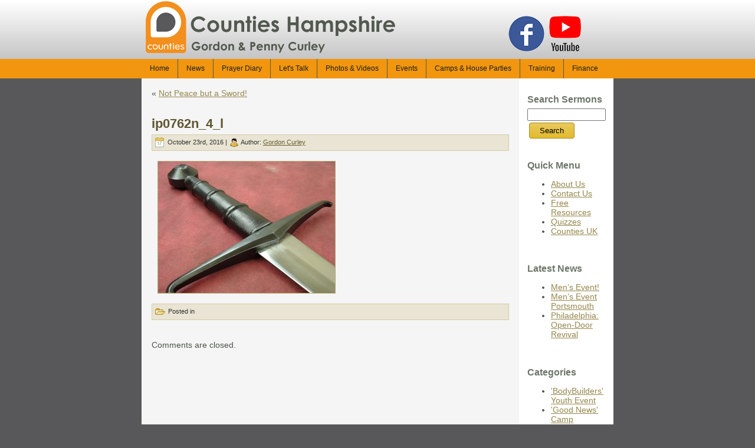

--- FILE ---
content_type: text/html; charset=UTF-8
request_url: https://www.gcurley.info/news/2016/10/not-peace-but-a-sword/ip0762n_4_l/
body_size: 47357
content:
<!DOCTYPE html PUBLIC "-//W3C//DTD XHTML 1.0 Transitional//EN" "http://www.w3.org/TR/xhtml1/DTD/xhtml1-transitional.dtd">
<html xmlns="http://www.w3.org/1999/xhtml" lang="en-US">
<head profile="http://gmpg.org/xfn/11">
<meta http-equiv="Content-Type" content="text/html; charset=UTF-8" />
<meta http-equiv="X-UA-Compatible" content="IE=EmulateIE7" />
<title>ip0762n_4_l</title>
<meta name="description" content="Welcome to gcurley.info - A website for Hampshire based Evangelist Christian Gospel and Bible teaching, John 3:16 and youth camps in Hampshire." />
<meta name="keywords" content="evangelist, preacher, christian, gospel, evangelism, bible teaching, john 3:16, youth camps, hampshire" />
<link rel="alternate" type="application/rss+xml" title="Gordon and Penny Curley RSS Feed" href="https://www.gcurley.info/news/feed/" />
<link rel="alternate" type="application/atom+xml" title="Gordon and Penny Curley Atom Feed" href="https://www.gcurley.info/news/feed/atom/" />
<link rel="pingback" href="https://www.gcurley.info/news/xmlrpc.php" />
<meta name='robots' content='max-image-preview:large' />
	<style>img:is([sizes="auto" i], [sizes^="auto," i]) { contain-intrinsic-size: 3000px 1500px }</style>
	<script type="text/javascript">
/* <![CDATA[ */
window._wpemojiSettings = {"baseUrl":"https:\/\/s.w.org\/images\/core\/emoji\/15.0.3\/72x72\/","ext":".png","svgUrl":"https:\/\/s.w.org\/images\/core\/emoji\/15.0.3\/svg\/","svgExt":".svg","source":{"concatemoji":"https:\/\/www.gcurley.info\/news\/wp-includes\/js\/wp-emoji-release.min.js?ver=6.7.4"}};
/*! This file is auto-generated */
!function(i,n){var o,s,e;function c(e){try{var t={supportTests:e,timestamp:(new Date).valueOf()};sessionStorage.setItem(o,JSON.stringify(t))}catch(e){}}function p(e,t,n){e.clearRect(0,0,e.canvas.width,e.canvas.height),e.fillText(t,0,0);var t=new Uint32Array(e.getImageData(0,0,e.canvas.width,e.canvas.height).data),r=(e.clearRect(0,0,e.canvas.width,e.canvas.height),e.fillText(n,0,0),new Uint32Array(e.getImageData(0,0,e.canvas.width,e.canvas.height).data));return t.every(function(e,t){return e===r[t]})}function u(e,t,n){switch(t){case"flag":return n(e,"\ud83c\udff3\ufe0f\u200d\u26a7\ufe0f","\ud83c\udff3\ufe0f\u200b\u26a7\ufe0f")?!1:!n(e,"\ud83c\uddfa\ud83c\uddf3","\ud83c\uddfa\u200b\ud83c\uddf3")&&!n(e,"\ud83c\udff4\udb40\udc67\udb40\udc62\udb40\udc65\udb40\udc6e\udb40\udc67\udb40\udc7f","\ud83c\udff4\u200b\udb40\udc67\u200b\udb40\udc62\u200b\udb40\udc65\u200b\udb40\udc6e\u200b\udb40\udc67\u200b\udb40\udc7f");case"emoji":return!n(e,"\ud83d\udc26\u200d\u2b1b","\ud83d\udc26\u200b\u2b1b")}return!1}function f(e,t,n){var r="undefined"!=typeof WorkerGlobalScope&&self instanceof WorkerGlobalScope?new OffscreenCanvas(300,150):i.createElement("canvas"),a=r.getContext("2d",{willReadFrequently:!0}),o=(a.textBaseline="top",a.font="600 32px Arial",{});return e.forEach(function(e){o[e]=t(a,e,n)}),o}function t(e){var t=i.createElement("script");t.src=e,t.defer=!0,i.head.appendChild(t)}"undefined"!=typeof Promise&&(o="wpEmojiSettingsSupports",s=["flag","emoji"],n.supports={everything:!0,everythingExceptFlag:!0},e=new Promise(function(e){i.addEventListener("DOMContentLoaded",e,{once:!0})}),new Promise(function(t){var n=function(){try{var e=JSON.parse(sessionStorage.getItem(o));if("object"==typeof e&&"number"==typeof e.timestamp&&(new Date).valueOf()<e.timestamp+604800&&"object"==typeof e.supportTests)return e.supportTests}catch(e){}return null}();if(!n){if("undefined"!=typeof Worker&&"undefined"!=typeof OffscreenCanvas&&"undefined"!=typeof URL&&URL.createObjectURL&&"undefined"!=typeof Blob)try{var e="postMessage("+f.toString()+"("+[JSON.stringify(s),u.toString(),p.toString()].join(",")+"));",r=new Blob([e],{type:"text/javascript"}),a=new Worker(URL.createObjectURL(r),{name:"wpTestEmojiSupports"});return void(a.onmessage=function(e){c(n=e.data),a.terminate(),t(n)})}catch(e){}c(n=f(s,u,p))}t(n)}).then(function(e){for(var t in e)n.supports[t]=e[t],n.supports.everything=n.supports.everything&&n.supports[t],"flag"!==t&&(n.supports.everythingExceptFlag=n.supports.everythingExceptFlag&&n.supports[t]);n.supports.everythingExceptFlag=n.supports.everythingExceptFlag&&!n.supports.flag,n.DOMReady=!1,n.readyCallback=function(){n.DOMReady=!0}}).then(function(){return e}).then(function(){var e;n.supports.everything||(n.readyCallback(),(e=n.source||{}).concatemoji?t(e.concatemoji):e.wpemoji&&e.twemoji&&(t(e.twemoji),t(e.wpemoji)))}))}((window,document),window._wpemojiSettings);
/* ]]> */
</script>
<style id='wp-emoji-styles-inline-css' type='text/css'>

	img.wp-smiley, img.emoji {
		display: inline !important;
		border: none !important;
		box-shadow: none !important;
		height: 1em !important;
		width: 1em !important;
		margin: 0 0.07em !important;
		vertical-align: -0.1em !important;
		background: none !important;
		padding: 0 !important;
	}
</style>
<link rel='stylesheet' id='wp-block-library-css' href='https://www.gcurley.info/news/wp-includes/css/dist/block-library/style.min.css?ver=6.7.4' type='text/css' media='all' />
<style id='classic-theme-styles-inline-css' type='text/css'>
/*! This file is auto-generated */
.wp-block-button__link{color:#fff;background-color:#32373c;border-radius:9999px;box-shadow:none;text-decoration:none;padding:calc(.667em + 2px) calc(1.333em + 2px);font-size:1.125em}.wp-block-file__button{background:#32373c;color:#fff;text-decoration:none}
</style>
<style id='global-styles-inline-css' type='text/css'>
:root{--wp--preset--aspect-ratio--square: 1;--wp--preset--aspect-ratio--4-3: 4/3;--wp--preset--aspect-ratio--3-4: 3/4;--wp--preset--aspect-ratio--3-2: 3/2;--wp--preset--aspect-ratio--2-3: 2/3;--wp--preset--aspect-ratio--16-9: 16/9;--wp--preset--aspect-ratio--9-16: 9/16;--wp--preset--color--black: #000000;--wp--preset--color--cyan-bluish-gray: #abb8c3;--wp--preset--color--white: #ffffff;--wp--preset--color--pale-pink: #f78da7;--wp--preset--color--vivid-red: #cf2e2e;--wp--preset--color--luminous-vivid-orange: #ff6900;--wp--preset--color--luminous-vivid-amber: #fcb900;--wp--preset--color--light-green-cyan: #7bdcb5;--wp--preset--color--vivid-green-cyan: #00d084;--wp--preset--color--pale-cyan-blue: #8ed1fc;--wp--preset--color--vivid-cyan-blue: #0693e3;--wp--preset--color--vivid-purple: #9b51e0;--wp--preset--gradient--vivid-cyan-blue-to-vivid-purple: linear-gradient(135deg,rgba(6,147,227,1) 0%,rgb(155,81,224) 100%);--wp--preset--gradient--light-green-cyan-to-vivid-green-cyan: linear-gradient(135deg,rgb(122,220,180) 0%,rgb(0,208,130) 100%);--wp--preset--gradient--luminous-vivid-amber-to-luminous-vivid-orange: linear-gradient(135deg,rgba(252,185,0,1) 0%,rgba(255,105,0,1) 100%);--wp--preset--gradient--luminous-vivid-orange-to-vivid-red: linear-gradient(135deg,rgba(255,105,0,1) 0%,rgb(207,46,46) 100%);--wp--preset--gradient--very-light-gray-to-cyan-bluish-gray: linear-gradient(135deg,rgb(238,238,238) 0%,rgb(169,184,195) 100%);--wp--preset--gradient--cool-to-warm-spectrum: linear-gradient(135deg,rgb(74,234,220) 0%,rgb(151,120,209) 20%,rgb(207,42,186) 40%,rgb(238,44,130) 60%,rgb(251,105,98) 80%,rgb(254,248,76) 100%);--wp--preset--gradient--blush-light-purple: linear-gradient(135deg,rgb(255,206,236) 0%,rgb(152,150,240) 100%);--wp--preset--gradient--blush-bordeaux: linear-gradient(135deg,rgb(254,205,165) 0%,rgb(254,45,45) 50%,rgb(107,0,62) 100%);--wp--preset--gradient--luminous-dusk: linear-gradient(135deg,rgb(255,203,112) 0%,rgb(199,81,192) 50%,rgb(65,88,208) 100%);--wp--preset--gradient--pale-ocean: linear-gradient(135deg,rgb(255,245,203) 0%,rgb(182,227,212) 50%,rgb(51,167,181) 100%);--wp--preset--gradient--electric-grass: linear-gradient(135deg,rgb(202,248,128) 0%,rgb(113,206,126) 100%);--wp--preset--gradient--midnight: linear-gradient(135deg,rgb(2,3,129) 0%,rgb(40,116,252) 100%);--wp--preset--font-size--small: 13px;--wp--preset--font-size--medium: 20px;--wp--preset--font-size--large: 36px;--wp--preset--font-size--x-large: 42px;--wp--preset--spacing--20: 0.44rem;--wp--preset--spacing--30: 0.67rem;--wp--preset--spacing--40: 1rem;--wp--preset--spacing--50: 1.5rem;--wp--preset--spacing--60: 2.25rem;--wp--preset--spacing--70: 3.38rem;--wp--preset--spacing--80: 5.06rem;--wp--preset--shadow--natural: 6px 6px 9px rgba(0, 0, 0, 0.2);--wp--preset--shadow--deep: 12px 12px 50px rgba(0, 0, 0, 0.4);--wp--preset--shadow--sharp: 6px 6px 0px rgba(0, 0, 0, 0.2);--wp--preset--shadow--outlined: 6px 6px 0px -3px rgba(255, 255, 255, 1), 6px 6px rgba(0, 0, 0, 1);--wp--preset--shadow--crisp: 6px 6px 0px rgba(0, 0, 0, 1);}:where(.is-layout-flex){gap: 0.5em;}:where(.is-layout-grid){gap: 0.5em;}body .is-layout-flex{display: flex;}.is-layout-flex{flex-wrap: wrap;align-items: center;}.is-layout-flex > :is(*, div){margin: 0;}body .is-layout-grid{display: grid;}.is-layout-grid > :is(*, div){margin: 0;}:where(.wp-block-columns.is-layout-flex){gap: 2em;}:where(.wp-block-columns.is-layout-grid){gap: 2em;}:where(.wp-block-post-template.is-layout-flex){gap: 1.25em;}:where(.wp-block-post-template.is-layout-grid){gap: 1.25em;}.has-black-color{color: var(--wp--preset--color--black) !important;}.has-cyan-bluish-gray-color{color: var(--wp--preset--color--cyan-bluish-gray) !important;}.has-white-color{color: var(--wp--preset--color--white) !important;}.has-pale-pink-color{color: var(--wp--preset--color--pale-pink) !important;}.has-vivid-red-color{color: var(--wp--preset--color--vivid-red) !important;}.has-luminous-vivid-orange-color{color: var(--wp--preset--color--luminous-vivid-orange) !important;}.has-luminous-vivid-amber-color{color: var(--wp--preset--color--luminous-vivid-amber) !important;}.has-light-green-cyan-color{color: var(--wp--preset--color--light-green-cyan) !important;}.has-vivid-green-cyan-color{color: var(--wp--preset--color--vivid-green-cyan) !important;}.has-pale-cyan-blue-color{color: var(--wp--preset--color--pale-cyan-blue) !important;}.has-vivid-cyan-blue-color{color: var(--wp--preset--color--vivid-cyan-blue) !important;}.has-vivid-purple-color{color: var(--wp--preset--color--vivid-purple) !important;}.has-black-background-color{background-color: var(--wp--preset--color--black) !important;}.has-cyan-bluish-gray-background-color{background-color: var(--wp--preset--color--cyan-bluish-gray) !important;}.has-white-background-color{background-color: var(--wp--preset--color--white) !important;}.has-pale-pink-background-color{background-color: var(--wp--preset--color--pale-pink) !important;}.has-vivid-red-background-color{background-color: var(--wp--preset--color--vivid-red) !important;}.has-luminous-vivid-orange-background-color{background-color: var(--wp--preset--color--luminous-vivid-orange) !important;}.has-luminous-vivid-amber-background-color{background-color: var(--wp--preset--color--luminous-vivid-amber) !important;}.has-light-green-cyan-background-color{background-color: var(--wp--preset--color--light-green-cyan) !important;}.has-vivid-green-cyan-background-color{background-color: var(--wp--preset--color--vivid-green-cyan) !important;}.has-pale-cyan-blue-background-color{background-color: var(--wp--preset--color--pale-cyan-blue) !important;}.has-vivid-cyan-blue-background-color{background-color: var(--wp--preset--color--vivid-cyan-blue) !important;}.has-vivid-purple-background-color{background-color: var(--wp--preset--color--vivid-purple) !important;}.has-black-border-color{border-color: var(--wp--preset--color--black) !important;}.has-cyan-bluish-gray-border-color{border-color: var(--wp--preset--color--cyan-bluish-gray) !important;}.has-white-border-color{border-color: var(--wp--preset--color--white) !important;}.has-pale-pink-border-color{border-color: var(--wp--preset--color--pale-pink) !important;}.has-vivid-red-border-color{border-color: var(--wp--preset--color--vivid-red) !important;}.has-luminous-vivid-orange-border-color{border-color: var(--wp--preset--color--luminous-vivid-orange) !important;}.has-luminous-vivid-amber-border-color{border-color: var(--wp--preset--color--luminous-vivid-amber) !important;}.has-light-green-cyan-border-color{border-color: var(--wp--preset--color--light-green-cyan) !important;}.has-vivid-green-cyan-border-color{border-color: var(--wp--preset--color--vivid-green-cyan) !important;}.has-pale-cyan-blue-border-color{border-color: var(--wp--preset--color--pale-cyan-blue) !important;}.has-vivid-cyan-blue-border-color{border-color: var(--wp--preset--color--vivid-cyan-blue) !important;}.has-vivid-purple-border-color{border-color: var(--wp--preset--color--vivid-purple) !important;}.has-vivid-cyan-blue-to-vivid-purple-gradient-background{background: var(--wp--preset--gradient--vivid-cyan-blue-to-vivid-purple) !important;}.has-light-green-cyan-to-vivid-green-cyan-gradient-background{background: var(--wp--preset--gradient--light-green-cyan-to-vivid-green-cyan) !important;}.has-luminous-vivid-amber-to-luminous-vivid-orange-gradient-background{background: var(--wp--preset--gradient--luminous-vivid-amber-to-luminous-vivid-orange) !important;}.has-luminous-vivid-orange-to-vivid-red-gradient-background{background: var(--wp--preset--gradient--luminous-vivid-orange-to-vivid-red) !important;}.has-very-light-gray-to-cyan-bluish-gray-gradient-background{background: var(--wp--preset--gradient--very-light-gray-to-cyan-bluish-gray) !important;}.has-cool-to-warm-spectrum-gradient-background{background: var(--wp--preset--gradient--cool-to-warm-spectrum) !important;}.has-blush-light-purple-gradient-background{background: var(--wp--preset--gradient--blush-light-purple) !important;}.has-blush-bordeaux-gradient-background{background: var(--wp--preset--gradient--blush-bordeaux) !important;}.has-luminous-dusk-gradient-background{background: var(--wp--preset--gradient--luminous-dusk) !important;}.has-pale-ocean-gradient-background{background: var(--wp--preset--gradient--pale-ocean) !important;}.has-electric-grass-gradient-background{background: var(--wp--preset--gradient--electric-grass) !important;}.has-midnight-gradient-background{background: var(--wp--preset--gradient--midnight) !important;}.has-small-font-size{font-size: var(--wp--preset--font-size--small) !important;}.has-medium-font-size{font-size: var(--wp--preset--font-size--medium) !important;}.has-large-font-size{font-size: var(--wp--preset--font-size--large) !important;}.has-x-large-font-size{font-size: var(--wp--preset--font-size--x-large) !important;}
:where(.wp-block-post-template.is-layout-flex){gap: 1.25em;}:where(.wp-block-post-template.is-layout-grid){gap: 1.25em;}
:where(.wp-block-columns.is-layout-flex){gap: 2em;}:where(.wp-block-columns.is-layout-grid){gap: 2em;}
:root :where(.wp-block-pullquote){font-size: 1.5em;line-height: 1.6;}
</style>
<link rel='stylesheet' id='main_stylesheet-css' href='https://www.gcurley.info/news/wp-content/themes/gcurley-wordpress/style.css?ver=6.7.4' type='text/css' media='all' />
<script type="text/javascript" src="https://www.gcurley.info/news/wp-includes/js/jquery/jquery.min.js?ver=3.7.1" id="jquery-core-js"></script>
<script type="text/javascript" src="https://www.gcurley.info/news/wp-includes/js/jquery/jquery-migrate.min.js?ver=3.4.1" id="jquery-migrate-js"></script>
<link rel="https://api.w.org/" href="https://www.gcurley.info/news/wp-json/" /><link rel="alternate" title="JSON" type="application/json" href="https://www.gcurley.info/news/wp-json/wp/v2/media/6653" /><link rel="EditURI" type="application/rsd+xml" title="RSD" href="https://www.gcurley.info/news/xmlrpc.php?rsd" />
<meta name="generator" content="WordPress 6.7.4" />
<link rel='shortlink' href='https://www.gcurley.info/news/?p=6653' />
<link rel="alternate" title="oEmbed (JSON)" type="application/json+oembed" href="https://www.gcurley.info/news/wp-json/oembed/1.0/embed?url=https%3A%2F%2Fwww.gcurley.info%2Fnews%2F2016%2F10%2Fnot-peace-but-a-sword%2Fip0762n_4_l%2F" />
<link rel="alternate" title="oEmbed (XML)" type="text/xml+oembed" href="https://www.gcurley.info/news/wp-json/oembed/1.0/embed?url=https%3A%2F%2Fwww.gcurley.info%2Fnews%2F2016%2F10%2Fnot-peace-but-a-sword%2Fip0762n_4_l%2F&#038;format=xml" />
<link rel="icon" href="https://www.gcurley.info/news/wp-content/uploads/2019/02/cropped-counties-favicon-32x32.png" sizes="32x32" />
<link rel="icon" href="https://www.gcurley.info/news/wp-content/uploads/2019/02/cropped-counties-favicon-192x192.png" sizes="192x192" />
<link rel="apple-touch-icon" href="https://www.gcurley.info/news/wp-content/uploads/2019/02/cropped-counties-favicon-180x180.png" />
<meta name="msapplication-TileImage" content="https://www.gcurley.info/news/wp-content/uploads/2019/02/cropped-counties-favicon-270x270.png" />
</head>
<body>
<!-- Google tag (gtag.js) -->
<script async src="https://www.googletagmanager.com/gtag/js?id=G-SL9J8SWXDZ"></script>
<script>
  window.dataLayer = window.dataLayer || [];
  function gtag(){dataLayer.push(arguments);}
  gtag('js', new Date());

  gtag('config', 'G-SL9J8SWXDZ');
</script>
<div id="art-main">
<div class="art-sheet">
    <div class="art-sheet-cc"></div>
    <div class="art-sheet-body">
	<div class="art-header">
		<div class="art-header-jpeg"><img src="https://www.gcurley.info/images/headertitle.png" alt="Counties Hants." style="margin-right: 70px;" /><a href="https://www.facebook.com/Countieshants" target="_blank"><img src="https://www.gcurley.info/images/gcurley-facebook.png" alt="Counties Hampshire Facebook" /></a><a href="https://www.youtube.com/channel/UCrfI3CelzeV6Acxbl5F16Tw" target="_blank"><img src="https://www.gcurley.info/images/gcurley-youtube.png" alt="Counties Hampshire YouTube" /></a><br /></div>
	</div>

</div>
<div class="art-nav">
	<div class="l"></div>
	<div class="r"></div>
	<ul class="art-menu" style="font-size: 12px;">
		<li>
			<a href="https://www.gcurley.info/index.php"><span class="l"></span><span class="r"></span><span class="t">Home</span></a>
		</li>
		<li>
			<a href="https://www.gcurley.info/news/category/general-news/"><span class="l"></span><span class="r"></span><span class="t">News</span></a>
		</li>
		<li>
			<a href="https://www.gcurley.info/news/prayer-diary/"><span class="l"></span><span class="r"></span><span class="t">Prayer Diary</span></a>
		</li>
		<li>
			<a href="https://www.gcurley.info/lets-talk.php"><span class="l"></span><span class="r"></span><span class="t">Let's Talk</span></a>
		</li>
		<li>
			<a href="https://www.gcurley.info/news/category/photos-and-videos/"><span class="l"></span><span class="r"></span><span class="t">Photos &amp; Videos</span></a>
		</li>
		<li>
			<a href="https://www.gcurley.info/events.php"><span class="l"></span><span class="r"></span><span class="t">Events</span></a>
		</li>
		<li>
			<a href="https://www.gcurley.info/camps-and-houseparties.php"><span class="l"></span><span class="r"></span><span class="t">Camps &amp; House Parties</span></a>
		</li>
		<li>
			<a href="https://www.gcurley.info/training-opportunities.php"><span class="l"></span><span class="r"></span><span class="t">Training</span></a>
		</li>
		<li>
			<a href="https://www.gcurley.info/finance.php"><span class="l"></span><span class="r"></span><span class="t">Finance<img src="https://www.gcurley.info/images/spacer.gif" height="12px" width="5px" alt="Counties Hants Menu Bar" /></span></a>
		</li>
	</ul>
</div><div class="art-content-layout">
    <div class="art-content-layout-row">
<div class="art-layout-cell art-content">

<div class="art-post">
    <div class="art-post-body">
<div class="art-post-inner art-article">

<div class="art-postcontent">
    <!-- article-content -->

<div class="navigation">
	<div class="alignleft">&laquo; <a href="https://www.gcurley.info/news/2016/10/not-peace-but-a-sword/" rel="prev">Not Peace but a Sword!</a></div>
	<div class="alignright"></div>
</div>

    <!-- /article-content -->
</div>
<div class="cleared"></div>


</div>

		<div class="cleared"></div>
    </div>
</div>

<div class="art-post">
    <div class="art-post-body">
<div class="art-post-inner art-article">
<h2 class="art-postheader">
<a href="https://www.gcurley.info/news/2016/10/not-peace-but-a-sword/ip0762n_4_l/" rel="bookmark" title="Permanent Link to ip0762n_4_l">
ip0762n_4_l</a>
</h2>
<div class="art-postmetadataheader">
<div class="art-postheadericons art-metadata-icons">
<img class="art-metadata-icon" src="https://www.gcurley.info/news/wp-content/themes/gcurley-wordpress/images/postdateicon.png" width="17" height="18" alt="" />
October 23rd, 2016 | <img class="art-metadata-icon" src="https://www.gcurley.info/news/wp-content/themes/gcurley-wordpress/images/postauthoricon.png" width="14" height="14" alt="" />
Author: <a href="https://www.gcurley.info/news/author/gordon-curley/" title="Posts by Gordon Curley" rel="author">Gordon Curley</a>
</div>

</div>
<div class="art-postcontent">
    <!-- article-content -->

          <p class="attachment"><a href='https://www.gcurley.info/news/wp-content/uploads/2016/10/IP0762N_4_l.jpg'><img fetchpriority="high" decoding="async" width="300" height="223" src="https://www.gcurley.info/news/wp-content/uploads/2016/10/IP0762N_4_l-300x223.jpg" class="attachment-medium size-medium" alt="" srcset="https://www.gcurley.info/news/wp-content/uploads/2016/10/IP0762N_4_l-300x223.jpg 300w, https://www.gcurley.info/news/wp-content/uploads/2016/10/IP0762N_4_l-768x572.jpg 768w, https://www.gcurley.info/news/wp-content/uploads/2016/10/IP0762N_4_l-1024x762.jpg 1024w" sizes="(max-width: 300px) 100vw, 300px" /></a></p>
                  
    <!-- /article-content -->
</div>
<div class="cleared"></div>
<div class="art-postmetadatafooter">
<div class="art-postfootericons art-metadata-icons">
<img class="art-metadata-icon" src="https://www.gcurley.info/news/wp-content/themes/gcurley-wordpress/images/postcategoryicon.png" width="18" height="18" alt="" />
Posted in 
</div>

</div>

</div>

		<div class="cleared"></div>
    </div>
</div>


<!-- You can start editing here. -->


			<!-- If comments are closed. -->
		<div class="art-post">
                <div class="art-post-body">
            <div class="art-post-inner art-article">
            
<div class="art-postcontent">
                <!-- article-content -->
            
            <p class="nocomments">Comments are closed.</p>

                <!-- /article-content -->
            </div>
            <div class="cleared"></div>
            

            </div>
            
            		<div class="cleared"></div>
                </div>
            </div>
            
			


</div>
<div class="art-layout-cell art-sidebar1">
<div id="search-3" class="widget widget_search"><div id="search-3" class="widget widget_search"><div class="art-block">
    <div class="art-block-body">
<h2 class="art-widget-title">Search Sermons</h2><form method="get" name="searchform" action="https://www.gcurley.info/news/">
<div><input type="text" value="" name="s" style="width: 95%;" />
	<span class="art-button-wrapper">
		<span class="l"> </span>
		<span class="r"> </span>
		<input class="art-button" type="submit" name="search" value="Search" />
	</span>
</div>
</form>


		<div class="cleared"></div>
    </div>
</div>
</div><div id="text-4" class="widget widget_text"><div class="art-block">
    <div class="art-block-body">
<h2 class="art-widget-title">Quick Menu</h2>			<div class="textwidget"><ul>
  <li><a href="https://www.gcurley.info/about-us.php">About Us</a></li>
  <li><a href="https://www.gcurley.info/contact-us.php">Contact Us</a></li>
  <li><a href="https://www.gcurley.info/news/category/documents/">Free Resources</a></li>
  <li><a href="https://www.gcurley.info/news/category/quizzes/">Quizzes</a></li>
  <li><a href="http://www.countiesuk.org/">Counties UK</a></li>
</ul>
</div>
		
		<div class="cleared"></div>
    </div>
</div>
</div>
		<div id="recent-posts-2" class="widget widget_recent_entries"><div class="art-block">
    <div class="art-block-body">

		<h2 class="art-widget-title">Latest News</h2>
		<ul>
											<li>
					<a href="https://www.gcurley.info/news/2025/11/mens-event/">Men&#8217;s Event!</a>
									</li>
											<li>
					<a href="https://www.gcurley.info/news/2025/11/mens-event-portsmouth/">Men&#8217;s Event Portsmouth</a>
									</li>
											<li>
					<a href="https://www.gcurley.info/news/2025/11/philadelphia-open-door-revival/">Philadelphia: Open-Door Revival</a>
									</li>
					</ul>

		
		<div class="cleared"></div>
    </div>
</div>
</div><div id="categories-2" class="widget widget_categories"><div class="art-block">
    <div class="art-block-body">
<h2 class="art-widget-title">Categories</h2>
			<ul>
					<li class="cat-item cat-item-6"><a href="https://www.gcurley.info/news/category/photos-and-videos/bodybuilders/">&#039;BodyBuilders&#039; Youth Event</a>
</li>
	<li class="cat-item cat-item-9"><a href="https://www.gcurley.info/news/category/photos-and-videos/good-news-camp/">&#039;Good News&#039; Camp</a>
</li>
	<li class="cat-item cat-item-12"><a href="https://www.gcurley.info/news/category/documents/">Free Resources</a>
</li>
	<li class="cat-item cat-item-3"><a href="https://www.gcurley.info/news/category/general-news/">General News</a>
</li>
	<li class="cat-item cat-item-5"><a href="https://www.gcurley.info/news/category/photos-and-videos/">Photos and Videos</a>
</li>
	<li class="cat-item cat-item-13"><a href="https://www.gcurley.info/news/category/quizzes/">Quizzes</a>
</li>
	<li class="cat-item cat-item-11"><a href="https://www.gcurley.info/news/category/sermons/">Sermons</a>
</li>
	<li class="cat-item cat-item-1"><a href="https://www.gcurley.info/news/category/uncategorized/">Uncategorized</a>
</li>
			</ul>

			
		<div class="cleared"></div>
    </div>
</div>
</div><div id="archives-2" class="widget widget_archive"><div class="art-block">
    <div class="art-block-body">
<h2 class="art-widget-title">News Archive</h2>
			<ul>
					<li><a href='https://www.gcurley.info/news/2025/11/'>November 2025</a></li>
	<li><a href='https://www.gcurley.info/news/2025/10/'>October 2025</a></li>
	<li><a href='https://www.gcurley.info/news/2025/09/'>September 2025</a></li>
	<li><a href='https://www.gcurley.info/news/2025/08/'>August 2025</a></li>
	<li><a href='https://www.gcurley.info/news/2025/07/'>July 2025</a></li>
	<li><a href='https://www.gcurley.info/news/2025/06/'>June 2025</a></li>
	<li><a href='https://www.gcurley.info/news/2025/05/'>May 2025</a></li>
	<li><a href='https://www.gcurley.info/news/2025/04/'>April 2025</a></li>
	<li><a href='https://www.gcurley.info/news/2025/03/'>March 2025</a></li>
	<li><a href='https://www.gcurley.info/news/2025/02/'>February 2025</a></li>
	<li><a href='https://www.gcurley.info/news/2025/01/'>January 2025</a></li>
	<li><a href='https://www.gcurley.info/news/2024/12/'>December 2024</a></li>
	<li><a href='https://www.gcurley.info/news/2024/11/'>November 2024</a></li>
	<li><a href='https://www.gcurley.info/news/2024/10/'>October 2024</a></li>
	<li><a href='https://www.gcurley.info/news/2024/09/'>September 2024</a></li>
	<li><a href='https://www.gcurley.info/news/2024/08/'>August 2024</a></li>
	<li><a href='https://www.gcurley.info/news/2024/07/'>July 2024</a></li>
	<li><a href='https://www.gcurley.info/news/2024/06/'>June 2024</a></li>
	<li><a href='https://www.gcurley.info/news/2024/05/'>May 2024</a></li>
	<li><a href='https://www.gcurley.info/news/2024/04/'>April 2024</a></li>
	<li><a href='https://www.gcurley.info/news/2024/03/'>March 2024</a></li>
	<li><a href='https://www.gcurley.info/news/2024/02/'>February 2024</a></li>
	<li><a href='https://www.gcurley.info/news/2024/01/'>January 2024</a></li>
	<li><a href='https://www.gcurley.info/news/2023/12/'>December 2023</a></li>
	<li><a href='https://www.gcurley.info/news/2023/11/'>November 2023</a></li>
	<li><a href='https://www.gcurley.info/news/2023/10/'>October 2023</a></li>
	<li><a href='https://www.gcurley.info/news/2023/09/'>September 2023</a></li>
	<li><a href='https://www.gcurley.info/news/2023/08/'>August 2023</a></li>
	<li><a href='https://www.gcurley.info/news/2023/07/'>July 2023</a></li>
	<li><a href='https://www.gcurley.info/news/2023/06/'>June 2023</a></li>
	<li><a href='https://www.gcurley.info/news/2023/05/'>May 2023</a></li>
	<li><a href='https://www.gcurley.info/news/2023/04/'>April 2023</a></li>
	<li><a href='https://www.gcurley.info/news/2023/03/'>March 2023</a></li>
	<li><a href='https://www.gcurley.info/news/2023/02/'>February 2023</a></li>
	<li><a href='https://www.gcurley.info/news/2023/01/'>January 2023</a></li>
	<li><a href='https://www.gcurley.info/news/2022/12/'>December 2022</a></li>
	<li><a href='https://www.gcurley.info/news/2022/11/'>November 2022</a></li>
	<li><a href='https://www.gcurley.info/news/2022/10/'>October 2022</a></li>
	<li><a href='https://www.gcurley.info/news/2022/09/'>September 2022</a></li>
	<li><a href='https://www.gcurley.info/news/2022/08/'>August 2022</a></li>
	<li><a href='https://www.gcurley.info/news/2022/07/'>July 2022</a></li>
	<li><a href='https://www.gcurley.info/news/2022/06/'>June 2022</a></li>
	<li><a href='https://www.gcurley.info/news/2022/05/'>May 2022</a></li>
	<li><a href='https://www.gcurley.info/news/2022/04/'>April 2022</a></li>
	<li><a href='https://www.gcurley.info/news/2022/03/'>March 2022</a></li>
	<li><a href='https://www.gcurley.info/news/2022/02/'>February 2022</a></li>
	<li><a href='https://www.gcurley.info/news/2022/01/'>January 2022</a></li>
	<li><a href='https://www.gcurley.info/news/2021/12/'>December 2021</a></li>
	<li><a href='https://www.gcurley.info/news/2021/11/'>November 2021</a></li>
	<li><a href='https://www.gcurley.info/news/2021/10/'>October 2021</a></li>
	<li><a href='https://www.gcurley.info/news/2021/09/'>September 2021</a></li>
	<li><a href='https://www.gcurley.info/news/2021/08/'>August 2021</a></li>
	<li><a href='https://www.gcurley.info/news/2021/07/'>July 2021</a></li>
	<li><a href='https://www.gcurley.info/news/2021/06/'>June 2021</a></li>
	<li><a href='https://www.gcurley.info/news/2021/05/'>May 2021</a></li>
	<li><a href='https://www.gcurley.info/news/2021/04/'>April 2021</a></li>
	<li><a href='https://www.gcurley.info/news/2021/03/'>March 2021</a></li>
	<li><a href='https://www.gcurley.info/news/2021/02/'>February 2021</a></li>
	<li><a href='https://www.gcurley.info/news/2021/01/'>January 2021</a></li>
	<li><a href='https://www.gcurley.info/news/2020/12/'>December 2020</a></li>
	<li><a href='https://www.gcurley.info/news/2020/11/'>November 2020</a></li>
	<li><a href='https://www.gcurley.info/news/2020/10/'>October 2020</a></li>
	<li><a href='https://www.gcurley.info/news/2020/09/'>September 2020</a></li>
	<li><a href='https://www.gcurley.info/news/2020/08/'>August 2020</a></li>
	<li><a href='https://www.gcurley.info/news/2020/07/'>July 2020</a></li>
	<li><a href='https://www.gcurley.info/news/2020/06/'>June 2020</a></li>
	<li><a href='https://www.gcurley.info/news/2020/05/'>May 2020</a></li>
	<li><a href='https://www.gcurley.info/news/2020/04/'>April 2020</a></li>
	<li><a href='https://www.gcurley.info/news/2020/03/'>March 2020</a></li>
	<li><a href='https://www.gcurley.info/news/2020/02/'>February 2020</a></li>
	<li><a href='https://www.gcurley.info/news/2020/01/'>January 2020</a></li>
	<li><a href='https://www.gcurley.info/news/2019/12/'>December 2019</a></li>
	<li><a href='https://www.gcurley.info/news/2019/11/'>November 2019</a></li>
	<li><a href='https://www.gcurley.info/news/2019/10/'>October 2019</a></li>
	<li><a href='https://www.gcurley.info/news/2019/09/'>September 2019</a></li>
	<li><a href='https://www.gcurley.info/news/2019/08/'>August 2019</a></li>
	<li><a href='https://www.gcurley.info/news/2019/07/'>July 2019</a></li>
	<li><a href='https://www.gcurley.info/news/2019/06/'>June 2019</a></li>
	<li><a href='https://www.gcurley.info/news/2019/05/'>May 2019</a></li>
	<li><a href='https://www.gcurley.info/news/2019/04/'>April 2019</a></li>
	<li><a href='https://www.gcurley.info/news/2019/03/'>March 2019</a></li>
	<li><a href='https://www.gcurley.info/news/2019/02/'>February 2019</a></li>
	<li><a href='https://www.gcurley.info/news/2019/01/'>January 2019</a></li>
	<li><a href='https://www.gcurley.info/news/2018/12/'>December 2018</a></li>
	<li><a href='https://www.gcurley.info/news/2018/11/'>November 2018</a></li>
	<li><a href='https://www.gcurley.info/news/2018/10/'>October 2018</a></li>
	<li><a href='https://www.gcurley.info/news/2018/09/'>September 2018</a></li>
	<li><a href='https://www.gcurley.info/news/2018/08/'>August 2018</a></li>
	<li><a href='https://www.gcurley.info/news/2018/07/'>July 2018</a></li>
	<li><a href='https://www.gcurley.info/news/2018/06/'>June 2018</a></li>
	<li><a href='https://www.gcurley.info/news/2018/05/'>May 2018</a></li>
	<li><a href='https://www.gcurley.info/news/2018/04/'>April 2018</a></li>
	<li><a href='https://www.gcurley.info/news/2018/03/'>March 2018</a></li>
	<li><a href='https://www.gcurley.info/news/2018/02/'>February 2018</a></li>
	<li><a href='https://www.gcurley.info/news/2018/01/'>January 2018</a></li>
	<li><a href='https://www.gcurley.info/news/2017/12/'>December 2017</a></li>
	<li><a href='https://www.gcurley.info/news/2017/11/'>November 2017</a></li>
	<li><a href='https://www.gcurley.info/news/2017/10/'>October 2017</a></li>
	<li><a href='https://www.gcurley.info/news/2017/09/'>September 2017</a></li>
	<li><a href='https://www.gcurley.info/news/2017/08/'>August 2017</a></li>
	<li><a href='https://www.gcurley.info/news/2017/07/'>July 2017</a></li>
	<li><a href='https://www.gcurley.info/news/2017/06/'>June 2017</a></li>
	<li><a href='https://www.gcurley.info/news/2017/05/'>May 2017</a></li>
	<li><a href='https://www.gcurley.info/news/2017/04/'>April 2017</a></li>
	<li><a href='https://www.gcurley.info/news/2017/03/'>March 2017</a></li>
	<li><a href='https://www.gcurley.info/news/2017/02/'>February 2017</a></li>
	<li><a href='https://www.gcurley.info/news/2017/01/'>January 2017</a></li>
	<li><a href='https://www.gcurley.info/news/2016/12/'>December 2016</a></li>
	<li><a href='https://www.gcurley.info/news/2016/11/'>November 2016</a></li>
	<li><a href='https://www.gcurley.info/news/2016/10/'>October 2016</a></li>
	<li><a href='https://www.gcurley.info/news/2016/09/'>September 2016</a></li>
	<li><a href='https://www.gcurley.info/news/2016/08/'>August 2016</a></li>
	<li><a href='https://www.gcurley.info/news/2016/07/'>July 2016</a></li>
	<li><a href='https://www.gcurley.info/news/2016/06/'>June 2016</a></li>
	<li><a href='https://www.gcurley.info/news/2016/05/'>May 2016</a></li>
	<li><a href='https://www.gcurley.info/news/2016/04/'>April 2016</a></li>
	<li><a href='https://www.gcurley.info/news/2016/03/'>March 2016</a></li>
	<li><a href='https://www.gcurley.info/news/2016/02/'>February 2016</a></li>
	<li><a href='https://www.gcurley.info/news/2016/01/'>January 2016</a></li>
	<li><a href='https://www.gcurley.info/news/2015/12/'>December 2015</a></li>
	<li><a href='https://www.gcurley.info/news/2015/11/'>November 2015</a></li>
	<li><a href='https://www.gcurley.info/news/2015/10/'>October 2015</a></li>
	<li><a href='https://www.gcurley.info/news/2015/09/'>September 2015</a></li>
	<li><a href='https://www.gcurley.info/news/2015/08/'>August 2015</a></li>
	<li><a href='https://www.gcurley.info/news/2015/07/'>July 2015</a></li>
	<li><a href='https://www.gcurley.info/news/2015/06/'>June 2015</a></li>
	<li><a href='https://www.gcurley.info/news/2015/05/'>May 2015</a></li>
	<li><a href='https://www.gcurley.info/news/2015/04/'>April 2015</a></li>
	<li><a href='https://www.gcurley.info/news/2015/03/'>March 2015</a></li>
	<li><a href='https://www.gcurley.info/news/2015/02/'>February 2015</a></li>
	<li><a href='https://www.gcurley.info/news/2015/01/'>January 2015</a></li>
	<li><a href='https://www.gcurley.info/news/2014/12/'>December 2014</a></li>
	<li><a href='https://www.gcurley.info/news/2014/11/'>November 2014</a></li>
	<li><a href='https://www.gcurley.info/news/2014/10/'>October 2014</a></li>
	<li><a href='https://www.gcurley.info/news/2014/09/'>September 2014</a></li>
	<li><a href='https://www.gcurley.info/news/2014/08/'>August 2014</a></li>
	<li><a href='https://www.gcurley.info/news/2014/07/'>July 2014</a></li>
	<li><a href='https://www.gcurley.info/news/2014/06/'>June 2014</a></li>
	<li><a href='https://www.gcurley.info/news/2014/05/'>May 2014</a></li>
	<li><a href='https://www.gcurley.info/news/2014/04/'>April 2014</a></li>
	<li><a href='https://www.gcurley.info/news/2014/03/'>March 2014</a></li>
	<li><a href='https://www.gcurley.info/news/2014/02/'>February 2014</a></li>
	<li><a href='https://www.gcurley.info/news/2014/01/'>January 2014</a></li>
	<li><a href='https://www.gcurley.info/news/2013/12/'>December 2013</a></li>
	<li><a href='https://www.gcurley.info/news/2013/11/'>November 2013</a></li>
	<li><a href='https://www.gcurley.info/news/2013/10/'>October 2013</a></li>
	<li><a href='https://www.gcurley.info/news/2013/09/'>September 2013</a></li>
	<li><a href='https://www.gcurley.info/news/2013/08/'>August 2013</a></li>
	<li><a href='https://www.gcurley.info/news/2013/07/'>July 2013</a></li>
	<li><a href='https://www.gcurley.info/news/2013/06/'>June 2013</a></li>
	<li><a href='https://www.gcurley.info/news/2013/05/'>May 2013</a></li>
	<li><a href='https://www.gcurley.info/news/2013/04/'>April 2013</a></li>
	<li><a href='https://www.gcurley.info/news/2013/03/'>March 2013</a></li>
	<li><a href='https://www.gcurley.info/news/2013/02/'>February 2013</a></li>
	<li><a href='https://www.gcurley.info/news/2013/01/'>January 2013</a></li>
	<li><a href='https://www.gcurley.info/news/2012/12/'>December 2012</a></li>
	<li><a href='https://www.gcurley.info/news/2012/11/'>November 2012</a></li>
	<li><a href='https://www.gcurley.info/news/2012/10/'>October 2012</a></li>
	<li><a href='https://www.gcurley.info/news/2012/09/'>September 2012</a></li>
	<li><a href='https://www.gcurley.info/news/2012/08/'>August 2012</a></li>
	<li><a href='https://www.gcurley.info/news/2012/07/'>July 2012</a></li>
	<li><a href='https://www.gcurley.info/news/2012/06/'>June 2012</a></li>
	<li><a href='https://www.gcurley.info/news/2012/05/'>May 2012</a></li>
	<li><a href='https://www.gcurley.info/news/2012/04/'>April 2012</a></li>
	<li><a href='https://www.gcurley.info/news/2012/03/'>March 2012</a></li>
	<li><a href='https://www.gcurley.info/news/2012/02/'>February 2012</a></li>
	<li><a href='https://www.gcurley.info/news/2012/01/'>January 2012</a></li>
	<li><a href='https://www.gcurley.info/news/2011/12/'>December 2011</a></li>
	<li><a href='https://www.gcurley.info/news/2011/11/'>November 2011</a></li>
	<li><a href='https://www.gcurley.info/news/2011/10/'>October 2011</a></li>
	<li><a href='https://www.gcurley.info/news/2011/09/'>September 2011</a></li>
	<li><a href='https://www.gcurley.info/news/2011/08/'>August 2011</a></li>
	<li><a href='https://www.gcurley.info/news/2011/07/'>July 2011</a></li>
	<li><a href='https://www.gcurley.info/news/2011/06/'>June 2011</a></li>
	<li><a href='https://www.gcurley.info/news/2011/05/'>May 2011</a></li>
	<li><a href='https://www.gcurley.info/news/2011/04/'>April 2011</a></li>
	<li><a href='https://www.gcurley.info/news/2011/03/'>March 2011</a></li>
	<li><a href='https://www.gcurley.info/news/2011/02/'>February 2011</a></li>
	<li><a href='https://www.gcurley.info/news/2011/01/'>January 2011</a></li>
	<li><a href='https://www.gcurley.info/news/2010/12/'>December 2010</a></li>
	<li><a href='https://www.gcurley.info/news/2010/11/'>November 2010</a></li>
	<li><a href='https://www.gcurley.info/news/2010/10/'>October 2010</a></li>
	<li><a href='https://www.gcurley.info/news/2010/09/'>September 2010</a></li>
	<li><a href='https://www.gcurley.info/news/2010/08/'>August 2010</a></li>
	<li><a href='https://www.gcurley.info/news/2010/07/'>July 2010</a></li>
	<li><a href='https://www.gcurley.info/news/2010/06/'>June 2010</a></li>
	<li><a href='https://www.gcurley.info/news/2010/05/'>May 2010</a></li>
	<li><a href='https://www.gcurley.info/news/2010/04/'>April 2010</a></li>
	<li><a href='https://www.gcurley.info/news/2010/02/'>February 2010</a></li>
	<li><a href='https://www.gcurley.info/news/2009/08/'>August 2009</a></li>
	<li><a href='https://www.gcurley.info/news/2009/07/'>July 2009</a></li>
	<li><a href='https://www.gcurley.info/news/2009/06/'>June 2009</a></li>
	<li><a href='https://www.gcurley.info/news/2009/05/'>May 2009</a></li>
	<li><a href='https://www.gcurley.info/news/2009/02/'>February 2009</a></li>
	<li><a href='https://www.gcurley.info/news/2008/08/'>August 2008</a></li>
	<li><a href='https://www.gcurley.info/news/2008/07/'>July 2008</a></li>
	<li><a href='https://www.gcurley.info/news/2008/05/'>May 2008</a></li>
	<li><a href='https://www.gcurley.info/news/2008/02/'>February 2008</a></li>
	<li><a href='https://www.gcurley.info/news/2007/08/'>August 2007</a></li>
	<li><a href='https://www.gcurley.info/news/1100/01/'>January 1100</a></li>
			</ul>

			
		<div class="cleared"></div>
    </div>
</div>
</div><div id="pages-3" class="widget widget_pages"><div class="art-block">
    <div class="art-block-body">
<h2 class="art-widget-title">Events</h2>
			<ul>
				<li class="page_item page-item-17147"><a href="https://www.gcurley.info/news/rich-man-poor-man-selected-proverbs/">&#8216;Rich Man, Poor Man&#8217; (selected Proverbs)</a></li>
<li class="page_item page-item-8982"><a href="https://www.gcurley.info/news/bodybuilders-campers-application-form/">BodyBuilders Campers Application Form 2026</a></li>
<li class="page_item page-item-9022"><a href="https://www.gcurley.info/news/bodybuilders-leaders-application-form/">Bodybuilders Houseparty Volunteers Application Form 2026</a></li>
<li class="page_item page-item-9106"><a href="https://www.gcurley.info/news/cookie-policy/">Cookie Policy</a></li>
<li class="page_item page-item-9034"><a href="https://www.gcurley.info/news/good-news-camp-campers-application-form/">Good News Camp Campers Application Form 2025</a></li>
<li class="page_item page-item-9035"><a href="https://www.gcurley.info/news/good-news-camp-leaders-application-form/">Good News Camp Volunteers Application Form 2025</a></li>
<li class="page_item page-item-8"><a href="https://www.gcurley.info/news/gsus-live/">GSUS Live in Hants</a></li>
<li class="page_item page-item-14"><a href="https://www.gcurley.info/news/life-expo/">Life Expo in Hampshire!</a></li>
<li class="page_item page-item-9028"><a href="https://www.gcurley.info/news/photography-policy/">Photography Policy</a></li>
<li class="page_item page-item-9032"><a href="https://www.gcurley.info/news/privacy-notice/">Privacy Notice</a></li>
<li class="page_item page-item-9045"><a href="https://www.gcurley.info/news/terms-and-conditions/">Terms and Conditions</a></li>
			</ul>

			
		<div class="cleared"></div>
    </div>
</div>
</div><div id="text-3" class="widget widget_text"><div class="art-block">
    <div class="art-block-body">
			<div class="textwidget"><p><a href="https://www.gcurley.info/finance-donations.php"><img src="https://www.gcurley.info/images/btn_donate_LG.gif" class="image" alt="Donate to Counties Hants" /></a></p></div>
		
		<div class="cleared"></div>
    </div>
</div>
</div><div id="block-3" class="widget widget_block"><div class="art-block">
    <div class="art-block-body">
<p><a href="https://www.gcurley.info/camps-and-houseparties.php"><img decoding="async" src="/images/camps-houseparties.jpg" class="sidebar" alt="Camps and Houseparties" /></a></p>
		<div class="cleared"></div>
    </div>
</div>
</div></div>
    </div>
</div>
<div class="cleared"></div>

<div class="art-footer">
    <div class="art-footer-inner">
	  <span class="art-sidebutton-wrapper">
		<span class="l" style="background-image: url('https://www.gcurley.info/images/sidebutton0.png');"> </span>
		<a class="art-sidebutton" href="https://www.gcurley.info/news/category/general-news/">&nbsp;</a>
	  </span>
	  <span class="art-sidebutton-wrapper">
		<span class="l" style="background-image: url('https://www.gcurley.info/images/sidebutton1.png');"> </span>
		<a class="art-sidebutton" href="https://www.gcurley.info/news/category/photos-and-videos/">&nbsp;</a>
	  </span>
	  <span class="art-sidebutton-wrapper">
		<span class="l" style="background-image: url('https://www.gcurley.info/images/sidebutton2.png');"> </span>
		<a class="art-sidebutton" href="https://www.gcurley.info/news/gsus-live/">&nbsp;</a>
	  </span>
	  <span class="art-sidebutton-wrapper">
		<span class="l" style="background-image: url('https://www.gcurley.info/images/sidebutton3.png');"> </span>
		<a class="art-sidebutton" href="https://www.gcurley.info/news/life-expo/">&nbsp;</a>
	  </span>
	  <br />
	  <span class="art-sidebutton-wrapper">
		<span class="l" style="background-image: url('https://www.gcurley.info/images/sidebutton4.png');"> </span>
		<a class="art-sidebutton" href="https://www.gcurley.info/events.php"></a>
	  </span>
	  <span class="art-sidebutton-wrapper">
		<span class="l" style="background-image: url('https://www.gcurley.info/images/sidebutton5.png');"> </span>
		<a class="art-sidebutton" href="https://www.gcurley.info/lets-talk.php"></a>
	  </span>
	  <span class="art-sidebutton-wrapper">
		<span class="l" style="background-image: url('https://www.gcurley.info/images/sidebutton6.png');"> </span>
		<a class="art-sidebutton" href="https://www.gcurley.info/news/category/sermons/"></a>
	  </span>
	  <span class="art-sidebutton-wrapper">
		<span class="l" style="background-image: url('https://www.gcurley.info/images/sidebutton7.png');"> </span>
		<a class="art-sidebutton" href="https://www.countiesuk.org/"></a>
	  </span>	  <div class="cleared" style="height:10px;"></div>
        <div class="art-footer-text">
<p>
<a href='https://www.gcurley.info/index.php'>Home</a> | <a href='https://www.gcurley.info/contact-us.php'>Contact Us</a> | <a href='https://www.gcurley.info/about-us.php'>About Us</a> | <a href='https://www.gcurley.info/privacy.php'>Privacy Statement</a><br />Copyright &copy; 2025 Gordon and Penny Curley. All Rights Reserved.</p>
</div>
    </div>
    <div class="art-footer-background">
    </div>
</div>

		<div class="cleared"></div>
    </div>
</div>
<div class="cleared"></div>
<p class="art-page-footer">Powered by <a href="http://wordpress.org/">WordPress</a> | Theme and Web Management by <a href="http://www.pxwm.co.uk/">ProPraxis Web Management</a></p>

<!-- 86 queries. 2.045 seconds. -->
<div><script type="text/javascript" src="https://www.gcurley.info/news/wp-content/themes/gcurley-wordpress/script.js?ver=1.2" id="gcurley_script-js"></script>
<script type="text/javascript" src="https://www.gcurley.info/news/wp-content/themes/gcurley-wordpress/downlink.js?ver=1.2" id="downlink-js"></script>
</div><script type="text/javascript">

  var _gaq = _gaq || [];
  _gaq.push(['_setAccount', 'UA-20137894-1']);
  _gaq.push(['_trackPageview']);

  (function() {
    var ga = document.createElement('script'); ga.type = 'text/javascript'; ga.async = true;
    ga.src = ('https:' == document.location.protocol ? 'https://ssl' : 'http://www') + '.google-analytics.com/ga.js';
    var s = document.getElementsByTagName('script')[0]; s.parentNode.insertBefore(ga, s);
  })();

</script>
</body>
</html>


--- FILE ---
content_type: text/javascript
request_url: https://www.gcurley.info/news/wp-content/themes/gcurley-wordpress/downlink.js?ver=1.2
body_size: 1933
content:
window.onload = function()
{
	var linkhtml2 = document.getElementsByTagName('span');
	for(var j = 0; j < linkhtml2.length; j++)
	{
		if(linkhtml2[j].className.search('downlink') != -1)
		{
			if(navigator.userAgent.indexOf('Opera') > 0) // Opera
			{ linkhtml2[j].innerHTML = 'Select "Save target as..."' }
			else if(navigator.userAgent.indexOf('Chrome') > 0) // Chrome
			{ linkhtml2[j].innerHTML = 'Select "Save link as..."' }
			else if(navigator.userAgent.indexOf('Safari') > 0) // Safari
			{ linkhtml2[j].innerHTML = 'Select "Download Linked File As..."' }
			else if(navigator.userAgent.indexOf('Firefox') > 0) // Firefox
			{ linkhtml2[j].innerHTML = 'Select "Save Link As..."' }
			else if(navigator.userAgent.indexOf('Netscape') > 0) // Netscape
			{ linkhtml2[j].innerHTML = 'Select "Save Target As..."' }
			else if(navigator.userAgent.indexOf('Win') > 0) // IE
			{ linkhtml2[j].innerHTML = 'Select "Save Target As..."' }
			else
			{ linkhtml2[j].innerHTML = 'Save the file' } // Default message
		}
	}
}

jQuery(document).ready(function() {
	jQuery('a').filter(function() {
		return this.hostname == 'surf.pxwave.com';
	}).html(function() {
		var buttonTitle = jQuery(this).html();
		if (buttonTitle == 'Download') {
			return '<img src="' + mp3ButtonImage + '" title="' + buttonTitle + '" class="image mp3button" />';
		}
		if (buttonTitle == 'Download File') {
			return '<img src="' + fileButtonImage + '" title="' + buttonTitle + '" class="image filebutton" />';
		}
	});
	jQuery('a').filter(function() {
		return this.hostname == 'gcurley.pxwave.com';
	}).html(function() {
		var buttonTitle = jQuery(this).html();
		if (buttonTitle == 'Download') {
			return '<img src="' + mp3ButtonImage + '" title="' + buttonTitle + '" class="image mp3button" />';
		}
		if (buttonTitle == 'Download File') {
			return '<img src="' + fileButtonImage + '" title="' + buttonTitle + '" class="image filebutton" />';
		}
	});
});